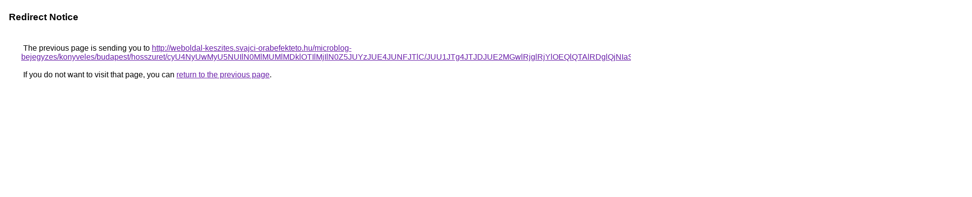

--- FILE ---
content_type: text/html; charset=UTF-8
request_url: https://images.google.com.br/url?q=http%3A%2F%2Fweboldal-keszites.svajci-orabefekteto.hu%2Fmicroblog-bejegyzes%2Fkonyveles%2Fbudapest%2Fhosszuret%2FcyU4NyUwMyU5NUIlN0MlMUMlMDklOTIlMjIlN0Z5JUYzJUE4JUNFJTlC%2FJUU1JTg4JTJDJUE2MGwlRjglRjYlOEQlQTAlRDglQjNIaSVDQyVBOA%253D%253D%2FeCVBQ1olQjIlN0QlMTclRTQlMjQlMTQlODUlMEYlOTZKJTg0JTdEJUJC%2F
body_size: 528
content:
<html lang="en"><head><meta http-equiv="Content-Type" content="text/html; charset=UTF-8"><title>Redirect Notice</title><style>body,div,a{font-family:Roboto,Arial,sans-serif}body{background-color:var(--xhUGwc);margin-top:3px}div{color:var(--YLNNHc)}a:link{color:#681da8}a:visited{color:#681da8}a:active{color:#ea4335}div.mymGo{border-top:1px solid var(--gS5jXb);border-bottom:1px solid var(--gS5jXb);background:var(--aYn2S);margin-top:1em;width:100%}div.aXgaGb{padding:0.5em 0;margin-left:10px}div.fTk7vd{margin-left:35px;margin-top:35px}</style></head><body><div class="mymGo"><div class="aXgaGb"><font style="font-size:larger"><b>Redirect Notice</b></font></div></div><div class="fTk7vd">&nbsp;The previous page is sending you to <a href="http://weboldal-keszites.svajci-orabefekteto.hu/microblog-bejegyzes/konyveles/budapest/hosszuret/cyU4NyUwMyU5NUIlN0MlMUMlMDklOTIlMjIlN0Z5JUYzJUE4JUNFJTlC/JUU1JTg4JTJDJUE2MGwlRjglRjYlOEQlQTAlRDglQjNIaSVDQyVBOA%3D%3D/eCVBQ1olQjIlN0QlMTclRTQlMjQlMTQlODUlMEYlOTZKJTg0JTdEJUJC/">http://weboldal-keszites.svajci-orabefekteto.hu/microblog-bejegyzes/konyveles/budapest/hosszuret/cyU4NyUwMyU5NUIlN0MlMUMlMDklOTIlMjIlN0Z5JUYzJUE4JUNFJTlC/JUU1JTg4JTJDJUE2MGwlRjglRjYlOEQlQTAlRDglQjNIaSVDQyVBOA%3D%3D/eCVBQ1olQjIlN0QlMTclRTQlMjQlMTQlODUlMEYlOTZKJTg0JTdEJUJC/</a>.<br><br>&nbsp;If you do not want to visit that page, you can <a href="#" id="tsuid_Y1ZjabC-OsOvp84Px-zRuQg_1">return to the previous page</a>.<script nonce="MsxnmcBfIUbLKvpH4yd87Q">(function(){var id='tsuid_Y1ZjabC-OsOvp84Px-zRuQg_1';(function(){document.getElementById(id).onclick=function(){window.history.back();return!1};}).call(this);})();(function(){var id='tsuid_Y1ZjabC-OsOvp84Px-zRuQg_1';var ct='originlink';var oi='unauthorizedredirect';(function(){document.getElementById(id).onmousedown=function(){var b=document&&document.referrer,a="encodeURIComponent"in window?encodeURIComponent:escape,c="";b&&(c=a(b));(new Image).src="/url?sa=T&url="+c+"&oi="+a(oi)+"&ct="+a(ct);return!1};}).call(this);})();</script><br><br><br></div></body></html>